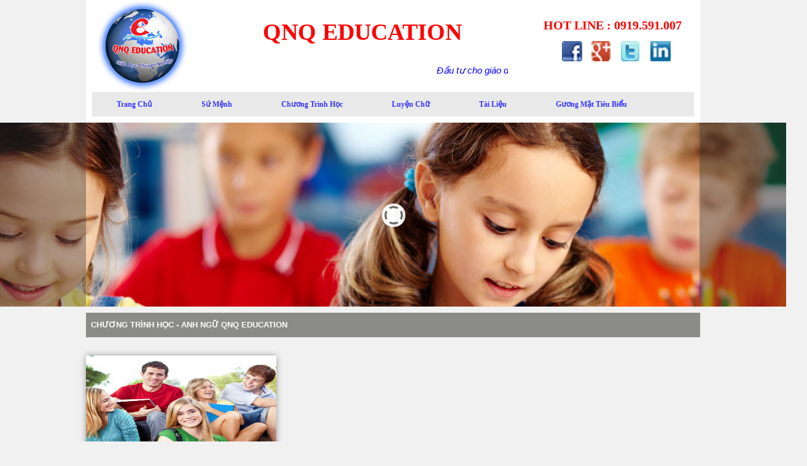

--- FILE ---
content_type: text/html
request_url: http://qnqeducation.edu.vn/truong-hoc/chuong-trinh-hoc/anh-ngu-qnq-education/105.html
body_size: 4209
content:
<!DOCTYPE html PUBLIC "-//W3C//DTD XHTML 1.0 Transitional//EN" "http://www.w3.org/TR/xhtml1/DTD/xhtml1-transitional.dtd">
<html xmlns="http://www.w3.org/1999/xhtml">
<head>
<meta http-equiv="Content-Type" content="text/html; charset=utf-8" />
<base href="http://qnqeducation.edu.vn/"  />
<title>
	Chương trình học - ANH NGỮ QNQ EDUCATION - QNQ EDUCATION</title>
<meta name="keywords" content="" />
<meta name="description" content="" />

<script language="javascript" type="text/javascript" src="js/jquery.min.js"></script>
<script type="text/javascript" src="source2/jquery.fancybox.js?v=2.1.5"></script>
<link rel="stylesheet" type="text/css" href="source2/jquery.fancybox.css?v=2.1.5" media="screen" />
<script type="text/javascript" src="source2/helpers/jquery.fancybox-media.js?v=1.0.6"></script>
<script type="text/javascript">
    $(document).ready(function() {
        $('.fancybox').fancybox();
    });
</script>





<script type="text/javascript" src="js/jquery.fancybox.js"></script>
<link rel="stylesheet" type="text/css" href="css/jquery.fancybox.css" media="screen">
<script type="text/javascript">
	$(document).ready(function() {
		$('.fancybox').fancybox();

});
</script>

<script type='text/javascript' src='js/camera.js'></script>
<link rel='stylesheet' id='camera-css'  href='css/camera.css' type='text/css' media='all'>
<script type='text/javascript' src='js/jquery.easing.1.3.js'></script>
<script>
	jQuery(function(){
		jQuery('#camera_wrap_4').camera({
			//height: '350px',
			height: '300px',
			pagination:true,
			thumbnails: false,
			loader:'none',
			playPause:'false'
		});

	});
</script>

<link rel="stylesheet" type="text/css" href="css/style.css"/>
</head>

<body>
		<div id="wrapper">
    	<div id="header_m">

            <div id="log"><img src="images/logo.png" width="168" height="150" alt="NO PHOTO" /></div>
            <div id="tten"> QNQ EDUCATION </div>
            <div id="sologan"><marquee scrollamount="2" > Đầu tư cho giáo dục là đầu tư mang lại nhiều lợi nhuận nhất. </marquee></div>
            <div id="lien_ket">
            	<a href="https://www.facebook.com/quanngocquang" target="_blank"><img src="images/fa.png" width="45" height="33" alt="QNQ" /></a>
                <a href="rew534" target="_blank"><img src="images/goo.png" width="45" height="33" alt="QNQ" /></a>
                <a href="Twitter:" target="_blank"><img src="images/tw.png" width="45" height="33" alt="QNQ" /></a>
                <a href="werewcvvcb" target="_blank"><img src="images/in.png" width="33" height="33" alt="QNQ" /></a>
            </div>
            <div id="hot"> Hot Line : 0919.591.007</div>
        </div>
         <style tyle = "text.css">
			  #nav li{list-style: none;float: left;position: relative;}
			  #nav li a{display: block;color: #3333ff;font-family: Tahoma;text-decoration: none;
					padding:13px 30px;position:relative;z-index:100;text-transform:capitalize;font-weight:bold;margin:0 10px;}
				#nav li:hover{
					background:#039;color:#F00;
				}
				#nav li a:hover{color:#F00;}
			  #nav li li{float:none;width:200px;}
			  #nav li ul{display: none;margin: 0;padding: 0; background:#CCC;}
			  #nav li ul a{margin: 0;padding:7px 0;}
			  #nav li:hover > ul{display: block;position:absolute;z-index:9999;}
			  #nav li:hover > a{background:url(menu_act.png) center no-repeat;background-size:100% 100%;}
			  #nav li li:hover > a{background:#666;}
			  #nav li li ul{left: 100%;top: 0;position: absolute;}
		  </style>
           <div id="menu_m">
    <div id="menu_mm">
    <ul id="nav">
        <li><a href="trang-chu.html">trang chủ</a></li>
        <li><a href="su-menh.html">sứ mệnh</a></li>
               <li>
            <a href="truong-hoc/chuong-trinh-hoc.html" style="white-space:nowrap;">
                Chương trình học            </a>
            <ul>
            	                	<li><a href="truong-hoc/chuong-trinh-hoc/luyen-thi-thpt-quoc-gia/101.html">
                    &nbsp; Luyện Thi THPT QUỐC GIA                    </a></li>
                                	<li><a href="truong-hoc/chuong-trinh-hoc/trung-hoc-pho-thong/100.html">
                    &nbsp; Trung Học Phổ Thông                    </a></li>
                                	<li><a href="truong-hoc/chuong-trinh-hoc/trung-hoc-co-so/99.html">
                    &nbsp; Trung Học Cơ Sở                    </a></li>
                                	<li><a href="truong-hoc/chuong-trinh-hoc/tieu-hoc/98.html">
                    &nbsp; Tiểu Học                    </a></li>
                                	<li><a href="truong-hoc/chuong-trinh-hoc/tieng-anh/102.html">
                    &nbsp; TIẾNG ANH                    </a></li>
                                	<li><a href="truong-hoc/chuong-trinh-hoc/luyen-chu/103.html">
                    &nbsp; Luyện Chữ                    </a></li>
                                	<li><a href="truong-hoc/chuong-trinh-hoc/anh-ngu-qnq-education/105.html">
                    &nbsp; ANH NGỮ QNQ EDUCATION                    </a></li>
                            </ul>
        </li>
		        <li>
            <a href="truong-hoc/luyen-chu.html" style="white-space:nowrap;">
                luyện chữ            </a>
            <ul>
            	            </ul>
        </li>
		         <li><a href="tai-lieu.html">Tài liệu</a>
         	 <ul>
            	                	<li><a href="tai-lieu/toan/toan/8.html">
                    &nbsp; TOÁN</a>
                    </li>
                                	<li><a href="tai-lieu/vat-ly/toan/8.html">
                    &nbsp; VẬT LÝ</a>
                    </li>
                                	<li><a href="tai-lieu/hoa-hoc/toan/8.html">
                    &nbsp; HÓA HỌC</a>
                    </li>
                                	<li><a href="tai-lieu/van-hoc/toan/8.html">
                    &nbsp; VĂN HỌC</a>
                    </li>
                                	<li><a href="tai-lieu/english/toan/8.html">
                    &nbsp; ENGLISH</a>
                    </li>
                                	<li><a href="tai-lieu/tieu-hoc/toan/8.html">
                    &nbsp; TIỂU HỌC</a>
                    </li>
                            </ul>
         
         </li>
        <li><a href="guong-mat-tieu-bieu.html">gương mặt tiêu biểu</a></li>
    </ul>
    </div>
</div>
<div class="clear"></div>        <div id="slider_m">
        	<!-- <div style="width:750px;height:410px;background:images/slider1.jpg" >
        <div class="camera_wrap camera_magenta_skin" id="camera_wrap_4">
            <div data-src="images/slider1.jpg"></div> 
            <div data-src="images/slider3.jpg"></div> 
            
        </div>
</div>-->


<div style="width:1349px;height:300px;background:upload/hinhanh/438469767716645.jpg" >
        <div class="camera_wrap camera_magenta_skin" id="camera_wrap_4">    
		     <div data-src="upload/hinhanh/438469767716645.jpg" ></div>
         <div data-src="upload/hinhanh/095570621762419.jpg" ></div>
         <div data-src="upload/hinhanh/568659856353702.jpg" ></div>
         <div data-src="upload/hinhanh/449977554801897.jpg" ></div>
         <div data-src="upload/hinhanh/271621520512661.jpg" ></div>
    </div>
</div>            <div id="sli_left"></div>
            <div id="sli_right"></div>
        </div>
        <div id="con_m">
        	 <div class="title1"> &nbsp; Chương trình học - ANH NGỮ QNQ EDUCATION</div>
<div id="dmsanpham">
        
    <div class="sp"> 
    <a href="truong-hoc/anh-ngu-qnq-education/328.html">
        <img src="upload/sanpham/099539847531.jpg" width="310" height="200" alt="NO PHOTO" />
        </a>
        <h3> <a href="truong-hoc/anh-ngu-qnq-education/328.html">
         	ANH NGỮ QNQ EDUCATION         </a></h3>
       
        <h4> 
        	TẠI SAO NÊN CHỌN ANH NGỮ QNQ EDUCATION ?        </h4>
    </div>
        </div>
<div class="clear"></div>
<div class="phantrang"></div>
              <div class="clear"></div>
        </div>
        <div id="tkiem1">
        	<div id="tkiem1_l"> Tìm <br/> kiếm </div>
            <div id="tkiem1_c">
            	<div id="tkiem1_c_t"> QNQ EDUCATION</div>
                <div id="tkiem1_c_tt">


                    <style type="text/css">
					.search{width:300px;border:1px #CCCCCC solid;position:relative;top:0px;left:0px;height:30px;}
					#keyword{width:300px;border:none;position:relative;top:0px;line-height:30px;outline:none;}
					#search-button{width:100px;line-height:30px;
						background:#4483c3;
						border:none;position:absolute;top:0px;left:301px;
						}
					</style>
                    <div class="search">
                    <input type="text" name="keyword" id="keyword"  value="Tìm kiếm" onclick="this.value=''" />
                    <input type="submit" id="search-button" value="Tìm kiếm" title="Tìm kiếm" onclick="searchProduct()"/>


                     <script type="text/javascript">
                    function locdau(str) {
                    str= str.toLowerCase();
                    str= str.replace(/à|á|ạ|ả|ã|â|ầ|ấ|ậ|ẩ|ẫ|ă|ằ|ắ|ặ|ẳ|ẵ/g,"a");
                    str= str.replace(/è|é|ẹ|ẻ|ẽ|ê|ề|ế|ệ|ể|ễ/g,"e");
                    str= str.replace(/ì|í|ị|ỉ|ĩ/g,"i");
                    str= str.replace(/ò|ó|ọ|ỏ|õ|ô|ồ|ố|ộ|ổ|ỗ|ơ|ờ|ớ|ợ|ở|ỡ/g,"o");
                    str= str.replace(/ù|ú|ụ|ủ|ũ|ư|ừ|ứ|ự|ử|ữ/g,"u");
                    str= str.replace(/ỳ|ý|ỵ|ỷ|ỹ/g,"y");
                    str= str.replace(/đ/g,"d");
                    str= str.replace(/!|@|%|\^|\*|\(|\)|\+|\=|\<|\>|\?|\/|,|\.|\:|\;|\'| |\"|\&|\#|\[|\]|~|$|_/g,"-");
                    /* tìm và thay thế các kí tự đặc biệt trong chuỗi sang kí tự - */
                    str= str.replace(/-+-/g,"-"); //thay thế 2- thành 1-
                    str= str.replace(/^\-+|\-+$/g,"");
                    //cắt bỏ ký tự - ở đầu và cuối chuỗi
                    return str;
                    }
                    $('#keyword').keypress(function(event){
                            var keycode = (event.keyCode ? event.keyCode : event.which);
                            if(keycode == '13'){
                                //alert('Bạn vừa nhấn phím "enter" trong thẻ input');
                                searchProduct();
                            }
                        });
                    function searchProduct(){
                        var name_search = locdau($('#keyword').val());
                        //alert(name_search);
                        if(($('#keyword').val()).trim() != '' )
                        window.location = 'tim-kiem/' + name_search;

                        else
                        alert('Bạn chưa nhập thông tin tìm kiếm');
                    }
                    </script>
                </div>

                </div>
            </div>
            <div id="tkiem1_r">
                <div class="lin"><a href="https://www.facebook.com/quanngocquang" target="_blank"> face book</a></div>
                <div class="lin"><a href="linkedin" target="_blank"> linkedin</a></div>
                <div class="lin"><a href="Twitter:" target="_blank"> twitter</a></div>
                <div class="lin"><a href="Instagram" target="_blank"> instagram</a></div>
                <div class="lin"><a href="https://www.youtube.com/channel/UCaAT63wqkV22XaKEXWwKMVQ" target="_blank"> youtube</a></div>
                <div class="lin"><a href="Itunesu" target="_blank"> itunesu</a></div>
                <div class="lin"><a href="RSS:" target="_blank"> rss</a></div>
                <div class="lin"><a href="All Mobile" target="_blank"> all mobile</a></div>
            </div>
        </div>

        <div id="tkiem">
      	        <style type="text/css">
			.linn{
				padding:4px 0;
			}
			.linn:hover{
				text-decoration:underline;
			}
		</style>
        	<div style="float:left;"><img src="images/logo.png" width="150" alt="NO PHOTO" /></div>
            <div style="float:left;width:479px;padding-top:50px;" >
				<div> QNQ EDUCATION</div>
                            </div>
            <div style="width:250px;height:140px;float:left;font-weight:bold;font-size:13px;border-left:1px #333333 solid;padding-left:20px;">
           		<!--                <div class="linn"> <a href="http://tuoitre.vn/" target="_blank"> link1</a></div>
                                <div class="linn"> <a href="3,123,400" target="_blank"> NỮ TRANG</a></div>
                                <div class="linn"> <a href="http://tuoitre.vn/" target="_blank"> link12</a></div>
                                <div class="linn"> <a href="0905.663030" target="_blank"> link123</a></div>
                -->
                <div class="linn"><a href="trang-chu.html"> Trang chủ </a></div>
                <div class="linn"><a href="su-menh.html"> Sứ mệnh </a></div>
                                	<div class="linn">
                    	<a href="truong-hoc/chuong-trinh-hoc.html" style="white-space:nowrap;">
                			Chương trình học            			</a>
            		</div>
                                	<div class="linn">
                    	<a href="truong-hoc/luyen-chu.html" style="white-space:nowrap;">
                			luyện chữ            			</a>
            		</div>
                                <div class="linn"><a href="guong-mat-tieu-bieu.html"> Gương mặt tiêu biểu </a></div>
            </div>
            <div class="clear"></div>
        </div>
        <div id="footer_m">
        	<div style="min-height:100px;margin-left:10px;">
  <p style="text-align: left;"><span style="font-size: medium; color: #ffffff; font-family: 'times new roman', times;"><strong>C&Ocirc;NG TY TNHH GI&Aacute;O DỤC QUỐC TẾ <span style="font-size: x-large;">QNQ EDUCATION</span></strong></span></p>
<p style="text-align: left;"><span style="line-height: 1.5; color: #ffffff;">Địa chỉ: Số 96 đường số 10, khu d&acirc;n cư B&igrave;nh Hưng, Huyện B&igrave;nh Ch&aacute;nh, TP.HCM</span></p>
<p style="text-align: left;"><span style="line-height: 1.5; color: #ffffff;">Email: <a href="mailto:ngocquang086@yahoo.com"><span style="color: #ffffff;">ngocquang086@yahoo.com</span></a>&nbsp;- website: qnqeducation.edu.vn</span></p>
<p style="text-align: left;"><span style="line-height: 1.5; color: #ffffff;">Điện thoại: 0919.591.007</span></p>
<p style="text-align: left;"><span style="line-height: 1.5; color: #ffffff;">&nbsp;</span></p></div>            <div style="text-align:center"><a href="#" style="color:#999;font-weight:bold;"> CopyRight @ 2014, qnqeducation Design by PTIT </a></div>
        </div>
    </div>
    </body>
</html>


--- FILE ---
content_type: text/css
request_url: http://qnqeducation.edu.vn/css/style.css
body_size: 1560
content:
/* CSS Document */
* {
    margin: 0px;
    padding: 0px;
}
body {
	background:#f1f1f1;

    color:#000;
    font-family:Arial, Helvetica, sans-serif;
    font-size: 12px;
}
ul li{
	list-style:none;
}
a{text-decoration:none;color:#000;}
.phantrang { text-align:center; width:95%; float:left; margin-bottom:10px;padding-left:0px;padding-top:10px;}
.phantrang a{ width:25px; height:25px; margin:2px;  color:#CCC; padding:3px 8px;border-radius:25px;border:1px #ccc solid; }
.phantrang span{ width:25px; height:25px; margin:3px; color:#00F; padding:3px 8px;border-radius:25px;border:1px #00f solid;}
.phantrang li{list-style:none; float:left;}

.clear{
	clear:both;
}

	#wrapper{
		width:1000px;min-height:800px;margin:0 auto;
	}
	#header_m{position:relative;
		height:150px;width:1000px;background:#FFF;
	}
		#log{
			position:absolute;left:10px;
		}
		#tten{
			font-size:38px;font-weight:bold;color:#F00;width:400px;text-align:center;
			position:absolute;top:30px;left:250px;font-family:"Times New Roman", Times, serif;
		}
		#sologan{
			width: 470px;
			line-height: 30px;
			position: absolute;
			top: 100px;font-size:15px;
			/*font-weight:bold;*/
			left: 217px;
			font-style:italic;
			color:#00F;
		}
		#hot{
			text-transform:uppercase;font-size:20px;color:#F00;font-weight:bold;font-family:"Times New Roman", Times, serif;	
			position:absolute;right:30px;top:30px;
		}
		#lien_ket{
			width:215px;height:33px;
			position:absolute;right:10px;bottom:50px;
		}
	.title1{
		line-height:40px;background:#8b8b8a;width:1000px;
		margin:10px 0;font-size:13px;font-weight:bold;text-transform:uppercase;color:#FFF;
	}
			.cap1{
				line-height:110px;float:left;text-transform:capitalize;font-weight:bold;font-size:16px;
				padding:0 20px;
			}
		#menu_m{
			width:990px;height:50px;background:#FFF;padding-left:10px;
		}
			#menu_mm{
				width:980px;height:40px;background:#e9e9e9;
			}
		#slider_m{
			width:1349px;height:300px;background:#066;
			margin-left:-175px;position:relative;
		}
		#sli_left{
			position:absolute;left:0px;top:0px;
			height:300px;background:rgba(51, 51, 51, 0.38);z-index:9999;width:175px;
		}
		#sli_right{
			position:absolute;right:0px;top:0px;
			height:300px;background:rgba(51, 51, 51, 0.38);z-index:9999;width:175px;
		}
		#con_m{
			width:1030px;min-height:500px;
		}
			.sp{
				width:310px;height:350px;float:left;
				margin:20px 33px 0 0;
				-moz-box-shadow: 0px 0px 10px #999;
				-webkit-box-shadow: 0px 0px 10px #999;
				box-shadow: 0px 0px 10px #999;
			}
			.sp h3{
				font-family: Georgia, "Times New Roman", Times, serif;
				color: #293352;line-height:1.2;font-size:20px;margin:10px 10px;font-weight:normal;
				min-height:30px;
			}
			.sp h4{
				font-family: Georgia, "Times New Roman", Times, serif;
				color: #293352;line-height:1.2;font-size:14px;margin:10px 10px;font-weight:normal;
				min-height:78px;
			}
		#tkiem{
			width:1174px;margin-top:20px; background:#000000;color:#FFF;
			margin-left:-175px;padding-left:175px;
		}
		#tkiem a{
			color:#FFF;
		}
		#tkiem1{
			width:1000px;height:150px;background:#FFF;margin-top:20px;
		}
			#tkiem1_l{
				color:#FFF;background:#28314e;padding:20px 0 0 20px;width:80px;height:130px;
				font-size:13px;font-weight:bold;text-transform:uppercase;float:left;
			}
			#tkiem1_c{
				width:599px;height:150px;float:left;position:relative;border-right:1px #666666 solid;
			}
				#tkiem1_c_t{
					font-family:serif, "Times New Roman", Times;font-size:26px;text-transform:capitalize;color:#666;
					position:absolute;top:30px;left:50px;
				}
				#tkiem1_c_tt{
					padding:5px 5px;background:#ebebe9;position:absolute;top:65px;left:50px;width:402px;height:32px;
				}
			#tkiem1_r{
				width:280px;height:140px;float:right;margin:10px 0 0 10px; 
			}
			
		#tkiem1_r .lin{
			float:left;width:100px; margin:5px 10px;text-transform:uppercase;font-weight:bold;
		}
		#tkiem1_r .lin a{
			color:#3ba2db;
		}
		#trang_chu{margin:0 auto;
			width:1349px;height:700px;
			//background:url(../images/bg_trangchu.jpg) center top no-repeat;
			background:#000;
			position:relative;
		}
		
		
					#gt {/*	width:50px;height:50px;position:absolute;top:295px;left:415px;
				
							
							background:#CCC;
							-webkit-animation: myfirst 5s; /* Chrome, Safari, Opera */
							animation: myfirst 5s;
						visibility: visible;*/
						}
						
						/* Chrome, Safari, Opera */
						@-webkit-keyframes myfirst {
						/*	from {visibility: hidden;}
						  to {visibility: hidden;}*/
						   
						} 
						
						/* Standard syntax */
						@keyframes myfirst {
							/* from {visibility: hidden;}
						  to {visibility: hidden;}*/
						}
			#gt{
				width:50px;height:50px;position:absolute;top:270px;left:425px;
			}
			#lh{
				width:50px;height:50px;position:absolute;top:295px;left:318px;
			}
			#tt{width: 75px;height: 70px;position: absolute;top: 318px;left: 195px;
			}
			#td{
				width: 85px;height: 90px;position: absolute;top: 405px;left: 210px;
			}
			#th{
				width: 150px;height: 155px;position: absolute;top: 320px;left: 968px;
			}
		#footer_m{
			min-height:130px;background:#333333;
			width:1174px;margin-left:-175px;padding-left:175px;
		}